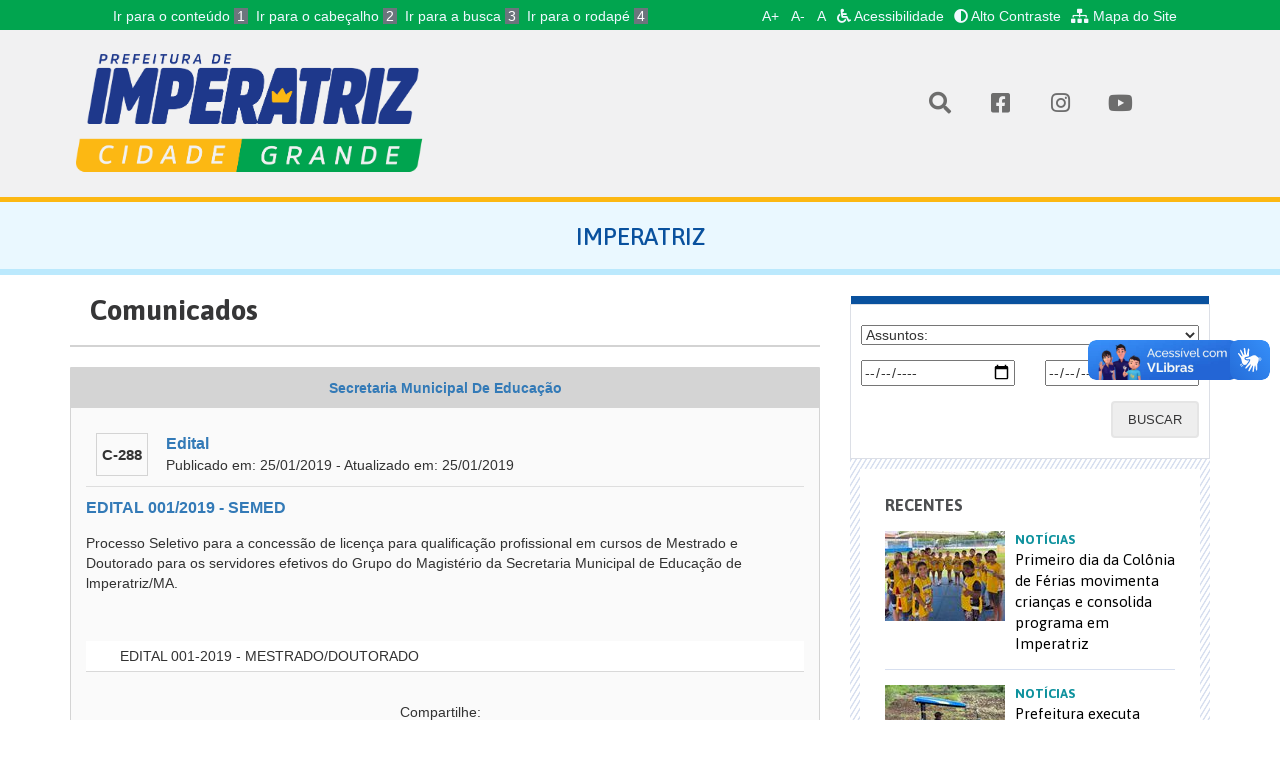

--- FILE ---
content_type: text/html; charset=utf-8
request_url: http://novo.imperatriz.ma.gov.br/pmi/comunicados/categoria/lei-municipal/?page=53
body_size: 10072
content:
 <!doctype html>  <html class="no-js" lang="pt-br"><head><meta charset="utf-8"><title>Comunicados Lei Municipal  - Comunicados Lei Municipal  - Prefeitura Municipal de Imperatriz</title><meta name="description" content="Comunicados Lei Municipal ">  <meta itemprop="name" content="Comunicados Lei Municipal  Prefeitura de Imperatriz"><meta itemprop="description" content="Comunicados Lei Municipal  Prefeitura de Imperatriz"><meta itemprop="image" content="/static/images/facebook.jpg"><meta name="twitter:card" content="summary_large_image"><meta name="twitter:site" content="@publisher_handle"><meta name="twitter:title" content="Comunicados Lei Municipal  Prefeitura de Imperatriz"><meta name="twitter:description" content="Comunicados Lei Municipal  Prefeitura de Imperatriz"><meta name="twitter:creator" content="@author_handle"><meta name="twitter:image:src" content="/static/images/facebook.jpg"><meta property="og:title" content="Comunicados Lei Municipal  Prefeitura de Imperatriz"><meta property="og:type" content="article"><meta property="og:url" content="http://novo.imperatriz.ma.gov.br/pmi/comunicados/categoria/lei-municipal/?page=53"><meta property="og:image" content="/static/images/facebook.jpg"><meta property="og:description" content=""><meta property="og:site_name" content="Prefeitura Municipal de Imperatriz - Maranhão"><meta property="article:published_time" content=""><meta property="article:section" content=""><meta property="article:tag" content="">  <meta name="viewport" content="width=device-width,initial-scale=1,maximum-scale=1,user-scalable=no"><meta name="theme-color" content="#09519e"><link rel="icon" sizes="192x192" href="/static/images/favicon/android-icon-192x192.png"><link rel="shortcut icon" href="/static/images/favicon/favicon.ico"><link rel="apple-touch-icon" href="/static/images/favicon/apple-icon.png"><link rel="manifest" href="/static/images/favicon/manifest.json"><link href="https://fonts.googleapis.com/css?family=Asap:400,400i,500,500i,700,700i" rel="stylesheet"><link rel="stylesheet" href="/static/styles/vendor.css"><link rel="stylesheet" href="/static/styles/main.css"><link rel="stylesheet" href="/static/admin/css/widgets.css"><link rel="stylesheet" href="/static/styles/print.css"><!-- <link rel="stylesheet" href="/static/styles/modal-video.min.css"> -->  <script src="https://google.com/recaptcha/api.js" async defer></script>
 <link rel="stylesheet" href="https://sti.imperatriz.ma.gov.br/static/css/contrast.css"></head><body ><a href="#" class="js-video-button" data-video-id="5LtgHpmeMUM"></a>  <nav class="navbar navbar-default top-nav" id="header"><div class="container"><div class="accessibility-top"><div class="container"><div class="accessibility-top-links"><div class="col-5"><ul id="accessibility-shortcut" class="accessibility-shortcut"><li><a accesskey="1" class="accessibility-focus" href="#content">Ir para o conteúdo <span>1</span></a></li><li><a accesskey="2" class="accessibility-focus" href="#header">Ir para o cabeçalho <span>2</span></a></li><li><a accesskey="3" class="accessibility-focus" href="#busca-portal">Ir para a busca <span>3</span></a></li><li><a accesskey="4" class="accessibility-focus" href="#footer">Ir para o rodapé <span>4</span></a></li></ul></div><div class="col-md-7 col-12" style="max-width:fit-content;"><ul class="accessibility-menu"><li><button type="button" class="accessibility-focus fontResizer" id="fontResizer_add" title="Aumentar a fonte">A+</button></li><li><button type="button" class="accessibility-focus fontResizer" id="fontResizer_minus" title="Diminuir a fonte">A-</button></li><li><button type="button" class="accessibility-focus fontResizer" id="fontResizer_reset" title="Voltar ao tamanho padrão da fonte">A</button></li><li><a href="http://servicos.imperatriz.ma.gov.br/acessibilidade" class="accessibility-focus text-secondary" title="Acessibilidade"><i class="fas fa-wheelchair fa-1x mr-1"></i> Acessibilidade</a></li><li><a href="#" id="altocontraste" class="accessibility-focus text-secondary ml-2" onclick="window.toggleContrast()"><i class="fas fa-adjust fa-1x mr-1"></i> Alto Contraste</a></li><li><a href="http://servicos.imperatriz.ma.gov.br/mapadosite" class="accessibility-focus btext-secondary ml-2" title="Mapa do Site"><i class="fas fa-sitemap fa-1x mr-1"></i> Mapa do Site</a></li></ul></div></div></div></div>  </div><!-- /.container-fluid --></nav> <header class="main-header"><div class="container"><div class="row"><div class="main-header__col-title col-xs-12 col-sm-4"><h1 class="main-header__title"><a href="/"><img class="main-header__title__img img-responsive" src="/static/images/logo_pmi_branca_3.png" alt="" width="100%"></a></h1></div><div class="main-header__col-title col-xs-12 col-sm-4 hidden-xs"></div><div class="main-header__col-social col-xs-12 col-sm-4" id="busca-portal"><a href="/" class="main-header__social-icon" type="button" data-toggle="dropdown" aria-haspopup="true" aria-expanded="false"><i class="fas fa-search" aria-hidden="true"></i></a><div class="dropdown-menu"><h3>Pesquisar</h3><div class="search-box clearfix"><form class="search-box__form" action="/busca_geral/" method="get"><input class="search-box__form__input-text" type="text" name="query" value=""> <button class="search-box__form__button" type="submit"><i class="icon icon-31"></i></button></form></div></div><a href="https://www.facebook.com/PrefeituradeImperatriz" class="main-header__social-icon"><i class="fab fa-facebook-square" aria-hidden="true"></i> </a><a href="https://instagram.com/prefeituradeimperatriz" class="main-header__social-icon"><i class="fab fa-instagram" aria-hidden="true"></i> </a><a href="https://www.youtube.com/channel/UCt1t-0hYNfDZtd8Mbkr9RhQ" class="main-header__social-icon"><i class="fab fa-youtube" aria-hidden="true"></i></a></div></div>  <br><style>.main-header {
                border-bottom: 5px solid;
                border-bottom-color: #FCB813;
              }</style>  </div></header>  <div id="content"></div>  <section class="section"><header class="section__header"><div class="container"><div class="row"><div class="col-xs-12"><h2 class="section__header__title">Imperatriz</h2></div></div></div></header><div class="container"><div class="row"><div class="col-sm-12 col-md-8">  <section class="notify-list"><header class="content-detail__header"><h3 class="content-detail__header__title">Comunicados</h3></header>  <article class="notify-list__item"><header class="notify-list__item__header"><h3 class="notify-list__item__header__title"><a href="/pmi/comunicados/semed/"> Secretaria Municipal De Educação </a></h3></header><div class="notify-list__item__content"><div class="notify-list__item__content__header"><span class="notify-list__item__content__number">C-288</span><div class="notify-list__item__content__floated"><h4 class="notify-list__item__content__title"><a href="/pmi/comunicados/categoria/edital/"> Edital </a></h4><p class="notify-list__item__content__text">Publicado em: 25/01/2019 - Atualizado em: 25/01/2019</p></div></div><h5 class="notify-list__item__content__title"><a href="/pmi/comunicados/semed/edital-0012019-semed/"> EDITAL 001/2019 - SEMED </a></h5><p class="notify-list__item__content__text"> <p>Processo Seletivo para a concess&atilde;o de licen&ccedil;a para qualifica&ccedil;&atilde;o profissional em cursos de Mestrado e Doutorado para os servidores efetivos do Grupo do Magist&eacute;rio da Secretaria Municipal de Educa&ccedil;&atilde;o de lmperatriz/MA.</p>

<p>&nbsp;</p> </p><ul class="notify-list__item__content__file-list">  <li class="notify-list__item__content__file-list__item"><p class="notify-list__item__content__file-list__item__text"><a class="notify-list__item__content__file-list__item__link" href="http://novo.imperatriz.ma.gov.br/media/site/notify/semed/edital/EDITAL_001-2019_-_MESTRADO25012019085342.pdf" target="_blank"><i class="notify-list__item__content__file-list__item__icon fa fa-file-pdf-o " aria-hidden="true"></i> EDITAL 001-2019 - MESTRADO/DOUTORADO </a></p></li>  </ul></div><footer class="notify-list__item__footer"><div class="share-widget share-widget-center"><div class="share-widget__wrapper"><span class="share-widget__label">Compartilhe:</span><div class="share-widget__service addthis_inline_share_toolbox"></div></div></div></footer></article>  <article class="notify-list__item"><header class="notify-list__item__header"><h3 class="notify-list__item__header__title"><a href="/pmi/comunicados/sedes/"> Secretaria de Desenvolvimento Social </a></h3></header><div class="notify-list__item__content"><div class="notify-list__item__content__header"><span class="notify-list__item__content__number">C-285</span><div class="notify-list__item__content__floated"><h4 class="notify-list__item__content__title"><a href="/pmi/comunicados/categoria/comunicado/"> Comunicado </a></h4><p class="notify-list__item__content__text">Publicado em: 21/12/2018 - Atualizado em: 17/01/2019</p></div></div><h5 class="notify-list__item__content__title"><a href="/pmi/comunicados/sedes/chamamento-publico/"> PRORROGAÇÃO DE PRAZO - CHAMAMENTO PÚBLICO </a></h5><p class="notify-list__item__content__text"> <p>O MUNIC&Iacute;PIO DE IMPERATRIZ/MA, pessoa Jur&iacute;dica de Direito P&uacute;blico interno, incrita no CNPJ 06.158.455/0001-16, por meio da Comiss&atilde;o de Chamamento P&uacute;blieo da Secretaria Municipal de Desenvolvimento Social - SEDES, em conformidade com a Portaria 5556/2017, publicada no dia 14/12/2018, no uso de suas atribui&ccedil;&otilde;es, com observ&acirc;ncia das disposi&ccedil;&otilde;es da Lei 8.666/93 e altera&ccedil;&otilde;es posteriores, toma p&uacute;blico o presente Edital&nbsp;com o qual convida os PROPRIET&Aacute;RIOS (pessoa f&iacute;sica ou jur&iacute;dica) a apresentar proposta comercial para loca&ccedil;&atilde;o de im&oacute;veis para fins de funcionamento dos programas de Assist&ecirc;ncia Social vinculados a esta Secretaria.</p> </p><ul class="notify-list__item__content__file-list">  <li class="notify-list__item__content__file-list__item"><p class="notify-list__item__content__file-list__item__text"><a class="notify-list__item__content__file-list__item__link" href="http://novo.imperatriz.ma.gov.br/media/site/notify/sedes/comunicado/Chamamento_P%C3%BAblico_-_aluguel.pdf" target="_blank"><i class="notify-list__item__content__file-list__item__icon fa fa-file-pdf-o " aria-hidden="true"></i> Chamamento Público - aluguel </a></p></li>  <li class="notify-list__item__content__file-list__item"><p class="notify-list__item__content__file-list__item__text"><a class="notify-list__item__content__file-list__item__link" href="http://novo.imperatriz.ma.gov.br/media/site/notify/sedes/comunicado/EDITAL_N%C2%BA_001-2018-SEDES.pdf" target="_blank"><i class="notify-list__item__content__file-list__item__icon fa fa-file-pdf-o " aria-hidden="true"></i> EDITAL Nº 001-2018-SEDES </a></p></li>  </ul></div><footer class="notify-list__item__footer"><div class="share-widget share-widget-center"><div class="share-widget__wrapper"><span class="share-widget__label">Compartilhe:</span><div class="share-widget__service addthis_inline_share_toolbox"></div></div></div></footer></article>  <article class="notify-list__item"><header class="notify-list__item__header"><h3 class="notify-list__item__header__title"><a href="/pmi/comunicados/seamo/"> Administração e Modernização </a></h3></header><div class="notify-list__item__content"><div class="notify-list__item__content__header"><span class="notify-list__item__content__number">C-284</span><div class="notify-list__item__content__floated"><h4 class="notify-list__item__content__title"><a href="/pmi/comunicados/categoria/portaria/"> Portaria </a></h4><p class="notify-list__item__content__text">Publicado em: 14/01/2019 - Atualizado em: 14/01/2019</p></div></div><h5 class="notify-list__item__content__title"><a href="/pmi/comunicados/seamo/portaria-n-001-de-14-de-dezembro-de-2018/"> Portaria Nº 001 de 14 de dezembro de 2018 </a></h5><p class="notify-list__item__content__text"> <p>Disp&ocirc;es sobre as Regras Gerais para uso do Rel&oacute;gio Eletr&ocirc;nio de Ponto aos servidores lotados no Hospital Municipal de Imperatriz e Hospital Infantil de Imperatriz, e d&aacute; outras provid&ecirc;ncias.</p> </p><ul class="notify-list__item__content__file-list">  <li class="notify-list__item__content__file-list__item"><p class="notify-list__item__content__file-list__item__text"><a class="notify-list__item__content__file-list__item__link" href="http://novo.imperatriz.ma.gov.br/media/site/notify/seamo/portaria/portaria-n001-14-12-2018.pdf" target="_blank"><i class="notify-list__item__content__file-list__item__icon fa fa-file-pdf-o " aria-hidden="true"></i> Portaria Nº 001 de 14 de dezembro de 2018 </a></p></li>  </ul></div><footer class="notify-list__item__footer"><div class="share-widget share-widget-center"><div class="share-widget__wrapper"><span class="share-widget__label">Compartilhe:</span><div class="share-widget__service addthis_inline_share_toolbox"></div></div></div></footer></article>  <article class="notify-list__item"><header class="notify-list__item__header"><h3 class="notify-list__item__header__title"><a href="/pmi/comunicados/semed/"> Secretaria Municipal De Educação </a></h3></header><div class="notify-list__item__content"><div class="notify-list__item__content__header"><span class="notify-list__item__content__number">C-289</span><div class="notify-list__item__content__floated"><h4 class="notify-list__item__content__title"><a href="/pmi/comunicados/categoria/comunicado/"> Comunicado </a></h4><p class="notify-list__item__content__text">Publicado em: 13/12/2018 - Atualizado em: 13/01/2019</p></div></div><h5 class="notify-list__item__content__title"><a href="/pmi/comunicados/semed/calendario-escolar/"> Calendário escolar </a></h5><p class="notify-list__item__content__text"> <p>Per&iacute;odo oficial de matr&iacute;culas vai de 02 a 11 de janeiro. Aulas iniciam no dia 22 nas 148 unidades da rede. Forma&ccedil;&atilde;o de professores ser&aacute; realizada nos dias 17, 18 e 21 de janeiro.</p>

<p>&quot;Reservamos tr&ecirc;s dias antes do retorno dos alunos para que as equipes avaliem indicadores, elaborem plano de a&ccedil;&atilde;o de sua escola e preparem a volta &agrave;s aulas para receber nossos alunos com entusiasmo e acolhida diferenciada&quot;, explica Nilcea Martinho, secret&aacute;ria adjunta de Ensino da Semed.</p>

<p>De acordo com Josenildo Ferreira, secret&aacute;rio municipal de educa&ccedil;&atilde;o, al&eacute;m de cumprir os 200 dias letivos garantidos por lei, prioridade estabelecida pela gest&atilde;o municipal &eacute; avan&ccedil;ar em qualidade. &quot;&Eacute; determina&ccedil;&atilde;o do prefeito Assis Ramos que priorizemos o&nbsp;investimento na melhoria da estrutura f&iacute;sica das escolas, valoriza&ccedil;&atilde;o de nossos profissionais, para que nossos alunos tenham na escola, as melhores oportunidade de aprendizado e desenvolvimento&quot;.</p> </p><ul class="notify-list__item__content__file-list">  <li class="notify-list__item__content__file-list__item"><p class="notify-list__item__content__file-list__item__text"><a class="notify-list__item__content__file-list__item__link" href="http://novo.imperatriz.ma.gov.br/media/site/notify/semed/comunicado/Calend%C3%A1rio_individual2019.pdf" target="_blank"><i class="notify-list__item__content__file-list__item__icon fa fa-file-pdf-o " aria-hidden="true"></i> Calendário letivo para 2019 </a></p></li>  </ul></div><footer class="notify-list__item__footer"><div class="share-widget share-widget-center"><div class="share-widget__wrapper"><span class="share-widget__label">Compartilhe:</span><div class="share-widget__service addthis_inline_share_toolbox"></div></div></div></footer></article>  <article class="notify-list__item"><header class="notify-list__item__header"><h3 class="notify-list__item__header__title"><a href="/pmi/comunicados/procon/"> Instituto Municipal de Proteção e Defesa do Consumidor </a></h3></header><div class="notify-list__item__content"><div class="notify-list__item__content__header"><span class="notify-list__item__content__number">C-280</span><div class="notify-list__item__content__floated"><h4 class="notify-list__item__content__title"><a href="/pmi/comunicados/categoria/comunicado/"> Comunicado </a></h4><p class="notify-list__item__content__text">Publicado em: 20/12/2018 - Atualizado em: 20/12/2018</p></div></div><h5 class="notify-list__item__content__title"><a href="/pmi/comunicados/procon/comparativo-da-ceia-de-natal-2018/"> Comparativo da Ceia de Natal 2018 </a></h5><p class="notify-list__item__content__text"> <p>O Procon de Imperatriz realizou, entre os dias 14 a 18 de dezembro, pesquisa de pre&ccedil;os de produtos que comp&otilde;em a Ceia de Natal. A consulta foi realizada em 10 supermercados da cidade, com intuito de estimular o consumidor a procurar o menor valor. Foram analisados 221 itens de diferentes marcas de aves natalinas, carnes, bacalhau, pernil, peru, tender, caixas de chocolate, panetones, queijos, refrigerantes, vinhos, espumantes, entre outros.</p> </p><ul class="notify-list__item__content__file-list">  <li class="notify-list__item__content__file-list__item"><p class="notify-list__item__content__file-list__item__text"><a class="notify-list__item__content__file-list__item__link" href="http://novo.imperatriz.ma.gov.br/media/site/notify/procon/comunicado/Comparativo.pdf" target="_blank"><i class="notify-list__item__content__file-list__item__icon fa fa-file-pdf-o " aria-hidden="true"></i> Comparativo 2018 Natal </a></p></li>  </ul></div><footer class="notify-list__item__footer"><div class="share-widget share-widget-center"><div class="share-widget__wrapper"><span class="share-widget__label">Compartilhe:</span><div class="share-widget__service addthis_inline_share_toolbox"></div></div></div></footer></article>  <article class="notify-list__item"><header class="notify-list__item__header"><h3 class="notify-list__item__header__title"><a href="/pmi/comunicados/semed/"> Secretaria Municipal De Educação </a></h3></header><div class="notify-list__item__content"><div class="notify-list__item__content__header"><span class="notify-list__item__content__number">C-275</span><div class="notify-list__item__content__floated"><h4 class="notify-list__item__content__title"><a href="/pmi/comunicados/categoria/seletivo/"> Seletivo </a></h4><p class="notify-list__item__content__text">Publicado em: 04/12/2018 - Atualizado em: 05/12/2018</p></div></div><h5 class="notify-list__item__content__title"><a href="/pmi/comunicados/semed/indeferidos-edital-0052018/"> Indeferidos - Edital nº 005/2018 </a></h5><p class="notify-list__item__content__text"> <p>RELA&Ccedil;&Atilde;O DE INDEFERIDOS ZONA RURAL E URBANA DO PROCESSO DE SELE&Ccedil;&Atilde;O PARA CONTRATA&Ccedil;&Atilde;O E FORMA&Ccedil;&Atilde;O DE CADASTRO DE RESERVA DE VIGIAS PARA ATUAREM NA REDE PUBLICA MUNICIPAL DE IMPERATRIZ/MA - ZONA URBANA E ZONA RURAL.</p>

<p>&nbsp;</p> </p><ul class="notify-list__item__content__file-list">  <li class="notify-list__item__content__file-list__item"><p class="notify-list__item__content__file-list__item__text"><a class="notify-list__item__content__file-list__item__link" href="http://novo.imperatriz.ma.gov.br/media/site/notify/semed/seletivo/RELA%C3%87%C3%83O_DE_INDEFERIDOS_-_ZONA_RURAL.pdf" target="_blank"><i class="notify-list__item__content__file-list__item__icon fa fa-file-pdf-o " aria-hidden="true"></i> RELAÇÃO DE INDEFERIDOS - ZONA RURAL </a></p></li>  <li class="notify-list__item__content__file-list__item"><p class="notify-list__item__content__file-list__item__text"><a class="notify-list__item__content__file-list__item__link" href="http://novo.imperatriz.ma.gov.br/media/site/notify/semed/seletivo/RELA%C3%87%C3%83O_DE_INDEFERIDOS_-_ZONA_URBANA_completa.pdf" target="_blank"><i class="notify-list__item__content__file-list__item__icon fa fa-file-pdf-o " aria-hidden="true"></i> RELAÇÃO DE INDEFERIDOS - ZONA URBANA </a></p></li>  </ul></div><footer class="notify-list__item__footer"><div class="share-widget share-widget-center"><div class="share-widget__wrapper"><span class="share-widget__label">Compartilhe:</span><div class="share-widget__service addthis_inline_share_toolbox"></div></div></div></footer></article>  <article class="notify-list__item"><header class="notify-list__item__header"><h3 class="notify-list__item__header__title"><a href="/pmi/comunicados/seplu/"> Secretaria Municipal De Planejamento Urbano </a></h3></header><div class="notify-list__item__content"><div class="notify-list__item__content__header"><span class="notify-list__item__content__number">C-290</span><div class="notify-list__item__content__floated"><h4 class="notify-list__item__content__title"><a href="/pmi/comunicados/categoria/comunicado/"> Comunicado </a></h4><p class="notify-list__item__content__text">Publicado em: 05/12/2018 - Atualizado em: 05/12/2018</p></div></div><h5 class="notify-list__item__content__title"><a href="/pmi/comunicados/seplu/manual-para-aprovacao-de-projetos/"> Manual para Aprovação de Projetos </a></h5><p class="notify-list__item__content__text"> <p>De acordo com o secret&aacute;rio de Planejamento Urbano, Fid&eacute;lis Uch&ocirc;a, a publica&ccedil;&atilde;o objetiva orientar popula&ccedil;&atilde;o sobre o funcionamento das regras para constru&ccedil;&atilde;o, reforma e regulariza&ccedil;&atilde;o de im&oacute;veis da cidade. Tamb&eacute;m especifica documentos necess&aacute;rios para obten&ccedil;&atilde;o do alvar&aacute;, como, por exemplo, o levantamento planialtim&eacute;trico do terreno e pe&ccedil;as gr&aacute;ficas representando o projeto.</p> </p><ul class="notify-list__item__content__file-list">  <li class="notify-list__item__content__file-list__item"><p class="notify-list__item__content__file-list__item__text"><a class="notify-list__item__content__file-list__item__link" href="http://novo.imperatriz.ma.gov.br/media/site/notify/seplu/comunicado/Manual_para_aprova%C3%A7%C3%A3o_de_projetos_para_a_prefeitura_de_Imperatriz_-_Final_.pdf" target="_blank"><i class="notify-list__item__content__file-list__item__icon fa fa-file-pdf-o " aria-hidden="true"></i> Manual para Aprovação de Projetos </a></p></li>  </ul></div><footer class="notify-list__item__footer"><div class="share-widget share-widget-center"><div class="share-widget__wrapper"><span class="share-widget__label">Compartilhe:</span><div class="share-widget__service addthis_inline_share_toolbox"></div></div></div></footer></article>  <article class="notify-list__item"><header class="notify-list__item__header"><h3 class="notify-list__item__header__title"><a href="/pmi/comunicados/semed/"> Secretaria Municipal De Educação </a></h3></header><div class="notify-list__item__content"><div class="notify-list__item__content__header"><span class="notify-list__item__content__number">C-204</span><div class="notify-list__item__content__floated"><h4 class="notify-list__item__content__title"><a href="/pmi/comunicados/categoria/seletivo/"> Seletivo </a></h4><p class="notify-list__item__content__text">Publicado em: 27/11/2018 - Atualizado em: 27/11/2018</p></div></div><h5 class="notify-list__item__content__title"><a href="/pmi/comunicados/semed/edital-n-0102017/"> EDITAL Nº 010/2017 </a></h5><p class="notify-list__item__content__text"> <p>LOCAL DE APRESENTA&Ccedil;&Atilde;O: SETOR DE LOTA&Ccedil;&Atilde;O DA SEMED</p>

<p>RUA URBANO SANTOS, 1621, BAIRRO JU&Ccedil;ARA.</p>

<p>DATA DE APRESENTA&Ccedil;&Atilde;O: 28.11.2018 - A partir das 08h30min.</p> </p><ul class="notify-list__item__content__file-list">  <li class="notify-list__item__content__file-list__item"><p class="notify-list__item__content__file-list__item__text"><a class="notify-list__item__content__file-list__item__link" href="http://novo.imperatriz.ma.gov.br/media/site/notify/semed/seletivo/5%C2%AA_CONVOCA%C3%87%C3%83O_ANOS_PROF%C2%BA_MATEM%C3%81TICA_ANOS_FINAIS_Z.URBANA-_2018.pdf" target="_blank"><i class="notify-list__item__content__file-list__item__icon fa fa-file-pdf-o " aria-hidden="true"></i> 5ª CONVOCAÇÃO ANOS PROFº MATEMÁTICA ANOS FINAIS Z.URBANA- 2018 </a></p></li>  <li class="notify-list__item__content__file-list__item"><p class="notify-list__item__content__file-list__item__text"><a class="notify-list__item__content__file-list__item__link" href="http://novo.imperatriz.ma.gov.br/media/site/notify/semed/seletivo/5%C2%AA_CONVOCA%C3%87%C3%83O_ANOS_FINAIS_GEOGRAFIA_Z.URBANA-_2018.pdf" target="_blank"><i class="notify-list__item__content__file-list__item__icon fa fa-file-pdf-o " aria-hidden="true"></i> 5ª CONVOCAÇÃO ANOS FINAIS GEOGRAFIA Z.URBANA- 2018 </a></p></li>  <li class="notify-list__item__content__file-list__item"><p class="notify-list__item__content__file-list__item__text"><a class="notify-list__item__content__file-list__item__link" href="http://novo.imperatriz.ma.gov.br/media/site/notify/semed/seletivo/3%C2%AA_CONVOCA%C3%87%C3%83O_HIST%C3%93RIA_ANOS_FINAIS_Z.URBANA-_2018.pdf" target="_blank"><i class="notify-list__item__content__file-list__item__icon fa fa-file-pdf-o " aria-hidden="true"></i> 3ª CONVOCAÇÃO HISTÓRIA ANOS FINAIS Z.URBANA- 2018 </a></p></li>  <li class="notify-list__item__content__file-list__item"><p class="notify-list__item__content__file-list__item__text"><a class="notify-list__item__content__file-list__item__link" href="http://novo.imperatriz.ma.gov.br/media/site/notify/semed/seletivo/5%C2%AA_CONVOCA%C3%87%C3%83O_PROF%C2%BA_L%C3%8DNGUA_PORTUGUESA_ANOS_FINAIS_Z.URBANA-_2018.pdf" target="_blank"><i class="notify-list__item__content__file-list__item__icon fa fa-file-pdf-o " aria-hidden="true"></i> 5ª CONVOCAÇÃO PROFº LÍNGUA PORTUGUESA ANOS FINAIS Z.URBANA- 2018 </a></p></li>  <li class="notify-list__item__content__file-list__item"><p class="notify-list__item__content__file-list__item__text"><a class="notify-list__item__content__file-list__item__link" href="http://novo.imperatriz.ma.gov.br/media/site/notify/semed/seletivo/5%C2%AA_CONVOCA%C3%87%C3%83O_PROF%C2%BA_CI%C3%8ANCIAS_ANOS_FINAIS_Z.URBANA-_2018.pdf" target="_blank"><i class="notify-list__item__content__file-list__item__icon fa fa-file-pdf-o " aria-hidden="true"></i> 5ª CONVOCAÇÃO PROFº CIÊNCIAS ANOS FINAIS Z.URBANA- 2018 </a></p></li>  <li class="notify-list__item__content__file-list__item"><p class="notify-list__item__content__file-list__item__text"><a class="notify-list__item__content__file-list__item__link" href="http://novo.imperatriz.ma.gov.br/media/site/notify/semed/seletivo/6%C2%AA_CONVOCA%C3%87%C3%83O_PROF%C2%BA._CI%C3%8ANCIAS_-__2018.pdf" target="_blank"><i class="notify-list__item__content__file-list__item__icon fa fa-file-pdf-o " aria-hidden="true"></i> 6ª CONVOCAÇÃO PROFº. CIÊNCIAS -  2018 </a></p></li>  <li class="notify-list__item__content__file-list__item"><p class="notify-list__item__content__file-list__item__text"><a class="notify-list__item__content__file-list__item__link" href="http://novo.imperatriz.ma.gov.br/media/site/notify/semed/seletivo/6%C2%AA_CONVOCA%C3%87%C3%83O_PROF%C2%BA._MATEM%C3%81TICA_-_Z.URBANA-_2018.pdf" target="_blank"><i class="notify-list__item__content__file-list__item__icon fa fa-file-pdf-o " aria-hidden="true"></i> 6ª CONVOCAÇÃO PROFº. MATEMÁTICA - Z.URBANA- 2018 </a></p></li>  <li class="notify-list__item__content__file-list__item"><p class="notify-list__item__content__file-list__item__text"><a class="notify-list__item__content__file-list__item__link" href="http://novo.imperatriz.ma.gov.br/media/site/notify/semed/seletivo/5%C2%AA_CONVOCA%C3%87%C3%83O_PROF%C2%BA_CI%C3%8ANCIAS_-_ZONA_RURAL-_2018.pdf" target="_blank"><i class="notify-list__item__content__file-list__item__icon fa fa-file-pdf-o " aria-hidden="true"></i> 5ª CONVOCAÇÃO PROFº CIÊNCIAS - ZONA RURAL- 2018 </a></p></li>  <li class="notify-list__item__content__file-list__item"><p class="notify-list__item__content__file-list__item__text"><a class="notify-list__item__content__file-list__item__link" href="http://novo.imperatriz.ma.gov.br/media/site/notify/semed/seletivo/9%C2%AA_CONVOCA%C3%87%C3%83O_PROF%C2%BA.MATEM%C3%81TICA-_Z.URBANA-_2018.pdf" target="_blank"><i class="notify-list__item__content__file-list__item__icon fa fa-file-pdf-o " aria-hidden="true"></i> 9ª CONVOCAÇÃO  PROFº. MATEMÁTICA - ZONA URBANA </a></p></li>  <li class="notify-list__item__content__file-list__item"><p class="notify-list__item__content__file-list__item__text"><a class="notify-list__item__content__file-list__item__link" href="http://novo.imperatriz.ma.gov.br/media/site/notify/semed/seletivo/4%C2%AA_CONVOCA%C3%87%C3%83O_PROFESSOR_DE_EDUCA%C3%87%C3%83O_F%C3%8DSICA_-_Z.URBANA-_2018.pdf" target="_blank"><i class="notify-list__item__content__file-list__item__icon fa fa-file-pdf-o " aria-hidden="true"></i> 4ª CONVOCAÇÃO  PROFESSOR DE EDUCAÇÃO FÍSICA - ZONA URBANA </a></p></li>  <li class="notify-list__item__content__file-list__item"><p class="notify-list__item__content__file-list__item__text"><a class="notify-list__item__content__file-list__item__link" href="http://novo.imperatriz.ma.gov.br/media/site/notify/semed/seletivo/4%C2%AA_CONVOCA%C3%87%C3%83O_PROF%C2%BA_GEOGRAFIA_-_Z._RURAL-_2018.pdf" target="_blank"><i class="notify-list__item__content__file-list__item__icon fa fa-file-pdf-o " aria-hidden="true"></i> 4ª CONVOCAÇÃO PROFº GEOGRAFIA - Z. RURAL- 2018 </a></p></li>  <li class="notify-list__item__content__file-list__item"><p class="notify-list__item__content__file-list__item__text"><a class="notify-list__item__content__file-list__item__link" href="http://novo.imperatriz.ma.gov.br/media/site/notify/semed/seletivo/10%C2%AA_CONVOCA%C3%87%C3%83O_ANOS_FINAIS_Z.URBANA-_2018.pdf" target="_blank"><i class="notify-list__item__content__file-list__item__icon fa fa-file-pdf-o " aria-hidden="true"></i> 10ª CONVOCAÇÃO ANOS FINAIS Z.URBANA- 2018 </a></p></li>  <li class="notify-list__item__content__file-list__item"><p class="notify-list__item__content__file-list__item__text"><a class="notify-list__item__content__file-list__item__link" href="http://novo.imperatriz.ma.gov.br/media/site/notify/semed/seletivo/4%C2%AA_CONVOCA%C3%87%C3%83O_PROF%C2%BA_HIST%C3%93RIA-_Z.URBANA-_2018.pdf" target="_blank"><i class="notify-list__item__content__file-list__item__icon fa fa-file-pdf-o " aria-hidden="true"></i> 4ª CONVOCAÇÃO PROFº HISTÓRIA- Z.URBANA- 2018 </a></p></li>  <li class="notify-list__item__content__file-list__item"><p class="notify-list__item__content__file-list__item__text"><a class="notify-list__item__content__file-list__item__link" href="http://novo.imperatriz.ma.gov.br/media/site/notify/semed/seletivo/7%C2%AA_CONVOCA%C3%87%C3%83O_PROF%C2%BA_GEOGRAFIA-_Z.URBANA-_2018.pdf" target="_blank"><i class="notify-list__item__content__file-list__item__icon fa fa-file-pdf-o " aria-hidden="true"></i> 7ª CONVOCAÇÃO PROFº GEOGRAFIA- Z.URBANA- 2018 </a></p></li>  <li class="notify-list__item__content__file-list__item"><p class="notify-list__item__content__file-list__item__text"><a class="notify-list__item__content__file-list__item__link" href="http://novo.imperatriz.ma.gov.br/media/site/notify/semed/seletivo/11%C2%AA_CONVOCA%C3%87%C3%83O_PROF%C2%BA_DE_PORTUGU%C3%8AS-_Z.URBANA-_2018.pdf" target="_blank"><i class="notify-list__item__content__file-list__item__icon fa fa-file-pdf-o " aria-hidden="true"></i> 11ª CONVOCAÇÃO PROFº DE PORTUGUÊS- Z.URBANA- 2018 </a></p></li>  <li class="notify-list__item__content__file-list__item"><p class="notify-list__item__content__file-list__item__text"><a class="notify-list__item__content__file-list__item__link" href="http://novo.imperatriz.ma.gov.br/media/site/notify/semed/seletivo/12%C2%AA_CONVOCA%C3%87%C3%83O_PROF%C2%BA_DE_PORTUGU%C3%8AS-_Z.URBANA-_2018.pdf" target="_blank"><i class="notify-list__item__content__file-list__item__icon fa fa-file-pdf-o " aria-hidden="true"></i> 12ª CONVOCAÇÃO PROFº DE PORTUGUÊS- Z.URBANA- 2018 </a></p></li>  <li class="notify-list__item__content__file-list__item"><p class="notify-list__item__content__file-list__item__text"><a class="notify-list__item__content__file-list__item__link" href="http://novo.imperatriz.ma.gov.br/media/site/notify/semed/seletivo/5%C2%AA_CONVOCA%C3%87%C3%83O_PROF%C2%BA.HIST%C3%93RIA-_Z.URBANA-_2018.pdf" target="_blank"><i class="notify-list__item__content__file-list__item__icon fa fa-file-pdf-o " aria-hidden="true"></i> 5ª CONVOCAÇÃO PROFº.HISTÓRIA- Z.URBANA- 2018 </a></p></li>  <li class="notify-list__item__content__file-list__item"><p class="notify-list__item__content__file-list__item__text"><a class="notify-list__item__content__file-list__item__link" href="http://novo.imperatriz.ma.gov.br/media/site/notify/semed/seletivo/5%C2%AA_CONVOCA%C3%87%C3%83O_PROF%C2%BA._EDUC.F%C3%8DSICA-_Z.URBANA-_2018.pdf" target="_blank"><i class="notify-list__item__content__file-list__item__icon fa fa-file-pdf-o " aria-hidden="true"></i> 5ª CONVOCAÇÃO PROFº. EDUC.FÍSICA- Z.URBANA- 2018 </a></p></li>  <li class="notify-list__item__content__file-list__item"><p class="notify-list__item__content__file-list__item__text"><a class="notify-list__item__content__file-list__item__link" href="http://novo.imperatriz.ma.gov.br/media/site/notify/semed/seletivo/6%C2%AA_CONVOCA%C3%87%C3%83O_PROF%C2%BA_ED.F%C3%8DSICA_-_Z.URBANA-_2018.pdf" target="_blank"><i class="notify-list__item__content__file-list__item__icon fa fa-file-pdf-o " aria-hidden="true"></i> 6ª CONVOCAÇÃO PROFº ED.FÍSICA - Z.URBANA- 2018 </a></p></li>  <li class="notify-list__item__content__file-list__item"><p class="notify-list__item__content__file-list__item__text"><a class="notify-list__item__content__file-list__item__link" href="http://novo.imperatriz.ma.gov.br/media/site/notify/semed/seletivo/9%C2%AA_CONVOCA%C3%87%C3%83O_PROF%C2%BA_CI%C3%8ANCIAS_-_Z.URBANA-_2018.pdf" target="_blank"><i class="notify-list__item__content__file-list__item__icon fa fa-file-pdf-o " aria-hidden="true"></i> 9ª CONVOCAÇÃO PROFº CIÊNCIAS - Z.URBANA- 2018 </a></p></li>  <li class="notify-list__item__content__file-list__item"><p class="notify-list__item__content__file-list__item__text"><a class="notify-list__item__content__file-list__item__link" href="http://novo.imperatriz.ma.gov.br/media/site/notify/semed/seletivo/13%C2%AA_CONVOCA%C3%87%C3%83O_PROF%C2%BA_DE_PORTUGU%C3%8AS-_Z.URBANA-_2018.pdf" target="_blank"><i class="notify-list__item__content__file-list__item__icon fa fa-file-pdf-o " aria-hidden="true"></i> 13ª CONVOCAÇÃO PROFº DE PORTUGUÊS- Z.URBANA- 2018 </a></p></li>  <li class="notify-list__item__content__file-list__item"><p class="notify-list__item__content__file-list__item__text"><a class="notify-list__item__content__file-list__item__link" href="http://novo.imperatriz.ma.gov.br/media/site/notify/semed/seletivo/14%C2%AA_CONVOCA%C3%87%C3%83O_PROF%C2%BA_DE_PORTUGU%C3%8AS-_Z.URBANA-_2018.pdf" target="_blank"><i class="notify-list__item__content__file-list__item__icon fa fa-file-pdf-o " aria-hidden="true"></i> 14ª CONVOCAÇÃO PROFº DE PORTUGUÊS- Z.URBANA- 2018 </a></p></li>  </ul></div><footer class="notify-list__item__footer"><div class="share-widget share-widget-center"><div class="share-widget__wrapper"><span class="share-widget__label">Compartilhe:</span><div class="share-widget__service addthis_inline_share_toolbox"></div></div></div></footer></article>  <article class="notify-list__item"><header class="notify-list__item__header"><h3 class="notify-list__item__header__title"><a href="/pmi/comunicados/semed/"> Secretaria Municipal De Educação </a></h3></header><div class="notify-list__item__content"><div class="notify-list__item__content__header"><span class="notify-list__item__content__number">C-200</span><div class="notify-list__item__content__floated"><h4 class="notify-list__item__content__title"><a href="/pmi/comunicados/categoria/seletivo/"> Seletivo </a></h4><p class="notify-list__item__content__text">Publicado em: 23/11/2018 - Atualizado em: 23/11/2018</p></div></div><h5 class="notify-list__item__content__title"><a href="/pmi/comunicados/semed/edital-n-0042018-resultado/"> Edital n° 004/2018 </a></h5><p class="notify-list__item__content__text"> <p>A&nbsp;<strong>PREFEITURA MUNICIPAL DE IMPERATRIZ</strong>, POR MEIO DA&nbsp;<strong>SECRETARIA MUNICIPAL DE EDUCA&Ccedil;&Atilde;O</strong><strong>&nbsp;</strong><strong>- SEMED</strong><strong>,&nbsp;</strong>TORNA P&Uacute;BLICO&nbsp;O RESULTADO E CONVOCA&Ccedil;&Otilde;ES DO&nbsp;PROCESSO DE SELE&Ccedil;&Atilde;O PARA CONSTITUI&Ccedil;&Atilde;O DO BANCO DE ASSISTENTES DE ALFABETIZA&Ccedil;&Atilde;O VOLUNT&Aacute;RIOS PARA ATUAREM NAS TURMAS DE 1&ordm; E 2&ordm; ANOS DO ENSINO FUNDAMENTAL ZONA URBANA E RURAL&nbsp;NA REDE P&Uacute;BLICA MUNICIPAL DE IMPERATRIZ/MA.&nbsp;</p> </p><ul class="notify-list__item__content__file-list">  <li class="notify-list__item__content__file-list__item"><p class="notify-list__item__content__file-list__item__text"><a class="notify-list__item__content__file-list__item__link" href="http://novo.imperatriz.ma.gov.br/media/site/notify/semed/seletivo/5%C2%AA_CONVOCA%C3%87%C3%83O.pdf" target="_blank"><i class="notify-list__item__content__file-list__item__icon fa fa-file-pdf-o " aria-hidden="true"></i> 5ª CONVOCAÇÃO DE ASSISTENTES DE ALFABETIZAÇÃO </a></p></li>  <li class="notify-list__item__content__file-list__item"><p class="notify-list__item__content__file-list__item__text"><a class="notify-list__item__content__file-list__item__link" href="http://novo.imperatriz.ma.gov.br/media/site/notify/semed/seletivo/4%C2%AA_CONVOCA%C3%87%C3%83O.pdf" target="_blank"><i class="notify-list__item__content__file-list__item__icon fa fa-file-pdf-o " aria-hidden="true"></i> 4ª CONVOCAÇÃO </a></p></li>  <li class="notify-list__item__content__file-list__item"><p class="notify-list__item__content__file-list__item__text"><a class="notify-list__item__content__file-list__item__link" href="http://novo.imperatriz.ma.gov.br/media/site/notify/semed/seletivo/3%C2%AA_CONVOCA%C3%87%C3%83O_ASSISTENTE_DE_ALFABETIZA%C3%87%C3%83O_VOLUNT%C3%81RIO.pdf" target="_blank"><i class="notify-list__item__content__file-list__item__icon fa fa-file-pdf-o " aria-hidden="true"></i> 3ª CONVOCAÇÃO ASSISTENTE DE ALFABETIZAÇÃO VOLUNTÁRIO </a></p></li>  <li class="notify-list__item__content__file-list__item"><p class="notify-list__item__content__file-list__item__text"><a class="notify-list__item__content__file-list__item__link" href="http://novo.imperatriz.ma.gov.br/media/site/notify/semed/seletivo/2%C2%AA_Convoca%C3%A7%C3%A3o_Assistentes_z.urbana.pdf" target="_blank"><i class="notify-list__item__content__file-list__item__icon fa fa-file-pdf-o " aria-hidden="true"></i> 2ª Convocação - Zona urbana </a></p></li>  <li class="notify-list__item__content__file-list__item"><p class="notify-list__item__content__file-list__item__text"><a class="notify-list__item__content__file-list__item__link" href="http://novo.imperatriz.ma.gov.br/media/site/notify/semed/seletivo/Convoca%C3%A7%C3%A3o_Assistentes_Z._urbana.pdf" target="_blank"><i class="notify-list__item__content__file-list__item__icon fa fa-file-pdf-o " aria-hidden="true"></i> 1ª CONVOCAÇÃO ZONA URBANA </a></p></li>  <li class="notify-list__item__content__file-list__item"><p class="notify-list__item__content__file-list__item__text"><a class="notify-list__item__content__file-list__item__link" href="http://novo.imperatriz.ma.gov.br/media/site/notify/semed/seletivo/Convoca%C3%A7%C3%A3o_Assistentes_Z._rural.pdf" target="_blank"><i class="notify-list__item__content__file-list__item__icon fa fa-file-pdf-o " aria-hidden="true"></i> 1ª CONVOCAÇÃO ZONA RURAL </a></p></li>  <li class="notify-list__item__content__file-list__item"><p class="notify-list__item__content__file-list__item__text"><a class="notify-list__item__content__file-list__item__link" href="http://novo.imperatriz.ma.gov.br/media/site/notify/semed/seletivo/RESULTADO_POS_RECURSO_Z._URBANA.pdf" target="_blank"><i class="notify-list__item__content__file-list__item__icon fa fa-file-pdf-o " aria-hidden="true"></i> RESULTADO PÓS-RECURSO ASSISTENTE DE ALFABETIZAÇÃO VOLUNTÁRIO </a></p></li>  <li class="notify-list__item__content__file-list__item"><p class="notify-list__item__content__file-list__item__text"><a class="notify-list__item__content__file-list__item__link" href="http://novo.imperatriz.ma.gov.br/media/site/notify/semed/seletivo/RESULTADO_ZONA_URBANA_PUBLICA%C3%87%C3%83O.pdf" target="_blank"><i class="notify-list__item__content__file-list__item__icon fa fa-file-pdf-o " aria-hidden="true"></i> RESULTADO ZONA URBANA </a></p></li>  <li class="notify-list__item__content__file-list__item"><p class="notify-list__item__content__file-list__item__text"><a class="notify-list__item__content__file-list__item__link" href="http://novo.imperatriz.ma.gov.br/media/site/notify/semed/seletivo/RESULTADO_ZONA_RURAL_PUBLICA%C3%87%C3%83O.pdf" target="_blank"><i class="notify-list__item__content__file-list__item__icon fa fa-file-pdf-o " aria-hidden="true"></i> RESULTADO ZONA RURAL </a></p></li>  <li class="notify-list__item__content__file-list__item"><p class="notify-list__item__content__file-list__item__text"><a class="notify-list__item__content__file-list__item__link" href="http://novo.imperatriz.ma.gov.br/media/site/notify/semed/seletivo/6%C2%AA_CONVOCA%C3%87%C3%83O.pdf" target="_blank"><i class="notify-list__item__content__file-list__item__icon fa fa-file-pdf-o " aria-hidden="true"></i> 6ª CONVOCAÇÃO - ASSISTENTE DE ALFABETIZAÇÃO VOLUNTÁRIO ZONA URBANA </a></p></li>  <li class="notify-list__item__content__file-list__item"><p class="notify-list__item__content__file-list__item__text"><a class="notify-list__item__content__file-list__item__link" href="http://novo.imperatriz.ma.gov.br/media/site/notify/semed/seletivo/7%C2%AA_CONVOCA%C3%87%C3%83O.pdf" target="_blank"><i class="notify-list__item__content__file-list__item__icon fa fa-file-pdf-o " aria-hidden="true"></i> 7ª CONVOCAÇÃO - ASSISTENTE DE ALFABETIZAÇÃO VOLUNTÁRIO ZONA URBANA </a></p></li>  <li class="notify-list__item__content__file-list__item"><p class="notify-list__item__content__file-list__item__text"><a class="notify-list__item__content__file-list__item__link" href="http://novo.imperatriz.ma.gov.br/media/site/notify/semed/seletivo/8%C2%AA_CONVOCA%C3%87%C3%83O.pdf" target="_blank"><i class="notify-list__item__content__file-list__item__icon fa fa-file-pdf-o " aria-hidden="true"></i> 8ª CONVOCAÇÃO - ASSISTENTE DE ALFABETIZAÇÃO VOLUNTÁRIO ZONA URBANA </a></p></li>  <li class="notify-list__item__content__file-list__item"><p class="notify-list__item__content__file-list__item__text"><a class="notify-list__item__content__file-list__item__link" href="http://novo.imperatriz.ma.gov.br/media/site/notify/semed/seletivo/9%C2%AA_CONVOCA%C3%87%C3%83O.pdf" target="_blank"><i class="notify-list__item__content__file-list__item__icon fa fa-file-pdf-o " aria-hidden="true"></i> 9ª CONVOCAÇÃO - ASSISTENTE DE ALFABETIZAÇÃO VOLUNTÁRIO ZONA URBANA </a></p></li>  <li class="notify-list__item__content__file-list__item"><p class="notify-list__item__content__file-list__item__text"><a class="notify-list__item__content__file-list__item__link" href="http://novo.imperatriz.ma.gov.br/media/site/notify/semed/seletivo/10%C2%AA_CONVOCA%C3%87%C3%83O.pdf" target="_blank"><i class="notify-list__item__content__file-list__item__icon fa fa-file-pdf-o " aria-hidden="true"></i> 10ª CONVOCAÇÃO - ASSISTENTE DE ALFABETIZAÇÃO VOLUNTÁRIO ZONA URBANA </a></p></li>  <li class="notify-list__item__content__file-list__item"><p class="notify-list__item__content__file-list__item__text"><a class="notify-list__item__content__file-list__item__link" href="http://novo.imperatriz.ma.gov.br/media/site/notify/semed/seletivo/11%C2%AA_CONVOCA%C3%87%C3%83O.pdf" target="_blank"><i class="notify-list__item__content__file-list__item__icon fa fa-file-pdf-o " aria-hidden="true"></i> 11ª CONVOCAÇÃO </a></p></li>  <li class="notify-list__item__content__file-list__item"><p class="notify-list__item__content__file-list__item__text"><a class="notify-list__item__content__file-list__item__link" href="http://novo.imperatriz.ma.gov.br/media/site/notify/semed/seletivo/13%C2%AA_CONVOCA%C3%87%C3%83O.pdf" target="_blank"><i class="notify-list__item__content__file-list__item__icon fa fa-file-pdf-o " aria-hidden="true"></i> 13ª CONVOCAÇÃO </a></p></li>  </ul></div><footer class="notify-list__item__footer"><div class="share-widget share-widget-center"><div class="share-widget__wrapper"><span class="share-widget__label">Compartilhe:</span><div class="share-widget__service addthis_inline_share_toolbox"></div></div></div></footer></article>  <article class="notify-list__item"><header class="notify-list__item__header"><h3 class="notify-list__item__header__title"><a href="/pmi/comunicados/sedes/"> Secretaria de Desenvolvimento Social </a></h3></header><div class="notify-list__item__content"><div class="notify-list__item__content__header"><span class="notify-list__item__content__number">C-008</span><div class="notify-list__item__content__floated"><h4 class="notify-list__item__content__title"><a href="/pmi/comunicados/categoria/seletivo/"> Seletivo </a></h4><p class="notify-list__item__content__text">Publicado em: 09/03/2017 - Atualizado em: 08/11/2018</p></div></div><h5 class="notify-list__item__content__title"><a href="/pmi/comunicados/sedes/processo-seletivo-edital-n-01-2017-sedes/"> Processo Seletivo Edital nº  01 /2017 SEDES </a></h5><p class="notify-list__item__content__text"> <p><strong>1&ordf; Convoca&ccedil;&atilde;o 2018</strong></p>

<p>A Prefeitura Municipal de Imperatriz, atrav&eacute;s da Secretaria Municipal de Administra&ccedil;&atilde;o e Moderniza&ccedil;&atilde;o &nbsp;- SEAMO, convoca os candidatos abaixo relacionados, aprovados e classificados no Processo Seletivo Simplificado 001/2017&ndash;SEDES. Para comparecer na Secretaria Municipal de Pol&iacute;ticas para&nbsp;Mulher com sede nesta cidade na Rua Rafael de Almeida, 600, Bacuri. A partir de 25/10/2018 no hor&aacute;rio de 8h &agrave;s 14h, munidos dos documentos conforme documento anexo: <strong>1&ordf; Convoca&ccedil;&atilde;o 2018 do Edital n&ordm; 001/2017</strong></p> </p><ul class="notify-list__item__content__file-list">  <li class="notify-list__item__content__file-list__item"><p class="notify-list__item__content__file-list__item__text"><a class="notify-list__item__content__file-list__item__link" href="http://novo.imperatriz.ma.gov.br/media/site/notify/sedes/seletivo/EDITAL_DE_CONVOCA%C3%87%C3%83_O_002-2018.pdf" target="_blank"><i class="notify-list__item__content__file-list__item__icon fa fa-file-pdf-o " aria-hidden="true"></i> 2ªConvocação 2018 do Edital n° 001/2017 SEDES </a></p></li>  <li class="notify-list__item__content__file-list__item"><p class="notify-list__item__content__file-list__item__text"><a class="notify-list__item__content__file-list__item__link" href="http://novo.imperatriz.ma.gov.br/media/site/notify/sedes/seletivo/seletivo_.pdf" target="_blank"><i class="notify-list__item__content__file-list__item__icon fa fa-file-pdf-o " aria-hidden="true"></i> 1ªConvocação 2018 do Edital n° 001/2017 SEDES </a></p></li>  <li class="notify-list__item__content__file-list__item"><p class="notify-list__item__content__file-list__item__text"><a class="notify-list__item__content__file-list__item__link" href="http://novo.imperatriz.ma.gov.br/media/site/notify/sedes/seletivo/EDITAL_001-2017_RESULTADO_P%C3%93S_RECURSOS_SEDES.pdf" target="_blank"><i class="notify-list__item__content__file-list__item__icon fa fa-file-pdf-o " aria-hidden="true"></i> Resultado Final Pós Recurso Edital 001/2017 - SEDES </a></p></li>  <li class="notify-list__item__content__file-list__item"><p class="notify-list__item__content__file-list__item__text"><a class="notify-list__item__content__file-list__item__link" href="http://novo.imperatriz.ma.gov.br/media/site/notify/sedes/seletivo/RESULTADO_FINAL_Seletivo_SEDES-SEAMO_001-2017.pdf" target="_blank"><i class="notify-list__item__content__file-list__item__icon fa fa-file-pdf-o " aria-hidden="true"></i> Resultado Final - Edital n° 001/2017 SEDES </a></p></li>  <li class="notify-list__item__content__file-list__item"><p class="notify-list__item__content__file-list__item__text"><a class="notify-list__item__content__file-list__item__link" href="http://novo.imperatriz.ma.gov.br/media/site/notify/desenvolvimentosocial/seletivo/EDITAL_N_01_2017.pdf" target="_blank"><i class="notify-list__item__content__file-list__item__icon fa fa-file-pdf-o " aria-hidden="true"></i> EDITAL 01/2017 - SEDES </a></p></li>  <li class="notify-list__item__content__file-list__item"><p class="notify-list__item__content__file-list__item__text"><a class="notify-list__item__content__file-list__item__link" href="http://novo.imperatriz.ma.gov.br/media/site/notify/desenvolvimentosocial/seletivo/EDITAL_COMPLEMENTAR_N%C2%BA_02_retifica%C3%A7%C3%A3o.pdf" target="_blank"><i class="notify-list__item__content__file-list__item__icon fa fa-file-pdf-o " aria-hidden="true"></i> RETIFICAÇÃO EDITAL COMPLEMENTAR Nº 02 - SEDES </a></p></li>  <li class="notify-list__item__content__file-list__item"><p class="notify-list__item__content__file-list__item__text"><a class="notify-list__item__content__file-list__item__link" href="http://novo.imperatriz.ma.gov.br/media/site/notify/desenvolvimentosocial/seletivo/EDITAL_COMPLEMENTAR_N%C2%BA_03__retifica%C3%A7%C3%A3o.pdf" target="_blank"><i class="notify-list__item__content__file-list__item__icon fa fa-file-pdf-o " aria-hidden="true"></i> RETIFICAÇÃO EDITAL COMPLEMENTAR Nº 03 - SEDES </a></p></li>  <li class="notify-list__item__content__file-list__item"><p class="notify-list__item__content__file-list__item__text"><a class="notify-list__item__content__file-list__item__link" href="http://novo.imperatriz.ma.gov.br/media/site/notify/sedes/seletivo/CONVOCA%C3%87%C3%83O_SEDES_.pdf" target="_blank"><i class="notify-list__item__content__file-list__item__icon fa fa-file-pdf-o " aria-hidden="true"></i> Convocação do Edital n° 001/2017 SEDES </a></p></li>  <li class="notify-list__item__content__file-list__item"><p class="notify-list__item__content__file-list__item__text"><a class="notify-list__item__content__file-list__item__link" href="http://novo.imperatriz.ma.gov.br/media/site/notify/sedes/seletivo/EDITAL_DE_CONVOCA%C3%87%C3%83O_002-2017-_SELETIVO_SEDES.pdf" target="_blank"><i class="notify-list__item__content__file-list__item__icon fa fa-file-pdf-o " aria-hidden="true"></i> 2ª Convocação do Edital n° 001/2017 SEDES </a></p></li>  </ul></div><footer class="notify-list__item__footer"><div class="share-widget share-widget-center"><div class="share-widget__wrapper"><span class="share-widget__label">Compartilhe:</span><div class="share-widget__service addthis_inline_share_toolbox"></div></div></div></footer></article>  <footer class="post-list__footer">  <div class="pagination">  <a href="?page=52" class="button button-bordered button-gray prev">Página anterior</a>     <a href="?page=1" class="button button-bordered button-gray page">1</a>      <a href="?page=2" class="button button-bordered button-gray page">2</a>     ...     <a href="?page=52" class="button button-bordered button-gray page">52</a>      <span class="button button-bordered button-gray current page">53</span>      <a href="?page=54" class="button button-bordered button-gray page">54</a>     ...     <a href="?page=70" class="button button-bordered button-gray page">70</a>      <a href="?page=71" class="button button-bordered button-gray page">71</a>     <a href="?page=54" class="button button-bordered button-gray next">Próxima página</a>  </div> </footer></section>  </div><div class="col-sm-12 col-md-4">  <section class="news-search-widget"><form class="news-search-widget__form" action="/pmi/comunicados/" method="get"><div class="row"><div class="col-xs-12"><div class="news-search-widget__form__field"><select name="groupnotify"><option value="">Assuntos:</option>  <option value="arquivo" >Arquivo</option>  <option value="atas" >ATAS</option>  <option value="comunicado" >Comunicado</option>  <option value="concurso" >Concurso</option>  <option value="decreto" >Decreto</option>  <option value="documento" >Documento</option>  <option value="edital" >Edital</option>  <option value="jeis-2017" >JEI&#x27;s 2017</option>  <option value="jeis-2018" >JEI&#x27;s 2018</option>  <option value="jeis-2019" >JEI&#x27;s 2019</option>  <option value="lei-estadual" >Lei Estadual</option>  <option value="lei-municipal" >Lei Municipal</option>  <option value="lei-nacional" >Lei Nacional</option>  <option value="nota-oficial" >Nota Oficial</option>  <option value="portaria" >Portaria</option>  <option value="processo-administrativo" >Processo Administrativo</option>  <option value="programa-municipal" >Programa Municipal</option>  <option value="projeto-de-lei" >Projeto de Lei</option>  <option value="regimento" >Regimento</option>  <option value="regulamento" >Regulamento</option>  <option value="resultado-jems-2019" >RESULTADO JEM&#x27;S 2019</option>  <option value="seletivo" >Seletivo</option>  </select></div></div><div class="col-xs-12 col-sm-6"><div class="news-search-widget__form__field"><input type="date" name="pubdate_start" value=""></div></div><div class="col-xs-12 col-sm-6"><div class="news-search-widget__form__field"><input type="date" name="pubdate_end" value=""></div></div><div class="col-sm-12 col-md-offset-8 col-md-4"><div class="news-search-widget__form__button"><button class="button button-bordered button-gray" type="submit">Buscar</button></div></div></div></form></section>     <section class="news-side-list"><div class="news-side-list__wrapper"><header class="news-side-list__header"><h2 class="news-side-list__header__title">Recentes</h2></header><div class="news-side-list__list">  <article class="news-side-list__list__item"><a href="/noticias/primeiro-dia-da-colonia-de-ferias-movimenta-criancas-e-consolida-programa-em-imperatriz.html"><div class="news-side-list__list__item__image"><img class="img-responsive" src="http://media.imperatriz.ma.gov.br/BoIC-uRfARUl2yhWjti0EMGC2zg=/120x90/novo.imperatriz.ma.gov.br/media/site/content/article/WhatsApp_Image_2026-01-13_at_12.21.18_1.jpeg" width="120" height="90" alt="A programação  conta com atividades esportivas, educativas e culturais, organizadas em temáticas como circuito motor, esportes coletivos, escotismo, educação e saúde."></div><div class="news-side-list__list__item__content"><h3 class="news-side-list__list__item__content__title">Notícias</h3><p class="news-side-list__list__item__content__text">Primeiro dia da Colônia de Férias movimenta crianças e consolida programa em Imperatriz</p></div></a></article>  <article class="news-side-list__list__item"><a href="/noticias/prefeitura-executa-gradagem-de-terras-e-prepara-areas-para-colheita-na-zona-rural-de-imperatriz.html"><div class="news-side-list__list__item__image"><img class="img-responsive" src="http://media.imperatriz.ma.gov.br/HPcmK2YA6Z71jSyk16AlhcEBMGQ=/120x90/novo.imperatriz.ma.gov.br/media/site/content/article/WhatsApp_Image_2026-01-12_at_09.41.07.jpeg" width="120" height="90" alt="O sistema de gradagem beneficia pequenos agricultores, garantindo preparo do solo e melhores condições para o plantio e a colheita nas comunidades rurais de Imperatriz"></div><div class="news-side-list__list__item__content"><h3 class="news-side-list__list__item__content__title">Notícias</h3><p class="news-side-list__list__item__content__text">Prefeitura executa gradagem de terras e prepara áreas para colheita na zona rural de Imperatriz</p></div></a></article>  <article class="news-side-list__list__item"><a href="/noticias/comeca-nesta-terca-feira-13-o-periodo-de-matriculas-para-alunos-novos-da-rede-municipal-de-ensino-de-imperatriz.html"><div class="news-side-list__list__item__image"><img class="img-responsive" src="http://media.imperatriz.ma.gov.br/bSE0PbwRLTmp8up3BqNDGsKupCk=/120x90/novo.imperatriz.ma.gov.br/media/site/content/article/DSC09777_1.jpg" width="120" height="90" alt="O período de matrículas da Rede Municipal de Ensino de Imperatriz vai até o dia 16, com atendimento online e presencial."></div><div class="news-side-list__list__item__content"><h3 class="news-side-list__list__item__content__title">Notícias</h3><p class="news-side-list__list__item__content__text">Começa nesta terça-feira (13) o período de matrículas para alunos novos da Rede Municipal de Ensino de Imperatriz</p></div></a></article>  <article class="news-side-list__list__item"><a href="/noticias/secretaria-da-mulher-promove-acao-do-janeiro-branco-com-foco-na-saude-mental-no-calcadao.html"><div class="news-side-list__list__item__image"><img class="img-responsive" src="http://media.imperatriz.ma.gov.br/-idi0Owd6hjusqa8LwewIhe3jDY=/120x90/novo.imperatriz.ma.gov.br/media/site/content/article/F8A08C9C-1D2C-4840-AA53-D00D63914027_SdMNT2c.JPEG" width="120" height="90" alt="Durante a ação do Janeiro Branco, mulheres participaram de momentos de escuta e receberam orientações sobre saúde mental no Calçadão"></div><div class="news-side-list__list__item__content"><h3 class="news-side-list__list__item__content__title">Notícias</h3><p class="news-side-list__list__item__content__text">Secretaria da Mulher promove ação do Janeiro Branco com foco na saúde mental no Calçadão</p></div></a></article>  </div><footer class="news-side-list__footer"><a class="button button-bordered" href="">Veja mais</a></footer></div></section>   </div></div></div></section>      <footer class="main-footer hide-on-print" id="footer"><div class="row"><div class="col-xs-12 col-md-6 main-footer__left"><div class=""><div class="main-footer__left__image"><img src="/static/images/brasao_branco.png" alt="Prefeitura de Imperatriz"></div><div class="main-footer__left__text"><h3>Prefeitura de Imperatriz</h3><p>Rua Rui Barbosa, 201, Centro</p><p>65900-440 - Imperatriz - MA</p><div><a href="https://www.facebook.com/PrefeituradeImperatriz" class="main-footer__social-link"><i class="fab fa-facebook-square" aria-hidden="true"></i> </a><a href="https://instagram.com/prefeituradeimperatriz" class="main-footer__social-link"><i class="fab fa-instagram" aria-hidden="true"></i> </a><a href="https://www.youtube.com/channel/UCt1t-0hYNfDZtd8Mbkr9RhQ" class="main-footer__social-link"><i class="fab fa-youtube" aria-hidden="true"></i> </a><a href="/" class="main-footer__social-link"><img src="/static/images/sti.png" height="19px"></a></div></div></div></div><div class="col-xs-12 col-md-6 main-footer__right"><div class="">  <a href="https://imperatriz.ma.gov.br/pmi/#Secretarias" target="_self" class="main-footer__link">Instituições</a><br>  <a href="http://www.imperatriz.ma.gov.br/portal/imperatriz/leis-municipais.html" target="_self" class="main-footer__link">Legislação Municipal</a><br>  <a href="https://sti.imperatriz.ma.gov.br/" target="_self" class="main-footer__link">Acesso Restrito - Transparência</a><br>  <a href="https://imperatriz.ma.gov.br/itz" target="_self" class="main-footer__link">Acesso Restrito - ITZ</a><br>  <br></div></div></div></footer>    <script src="/static/scripts/vendor.js"></script><script src="/static/scripts/plugins.js"></script><script src="/static/scripts/main.js"></script><script src="https://sti.imperatriz.ma.gov.br/static/js/contrast.js"></script><!-- <script src="/static/scripts/modal-video.min.js"></script> -->  <script type="text/javascript" src="https://s7.addthis.com/js/300/addthis_widget.js#pubid=ra-58e25339953a0f90"></script><!-- <script>
        $(".js-video-button").modalVideo({'autoplay':1, 'controls':0, 'mute':1, 'enablejsapi':1});
            $( document ).ready(function() {
                console.log( "ready!" );
                $(".js-video-button").click()
            });
      </script> --><!-- Google Analytics: change UA-XXXXX-X to be your site's ID. --><script>(function(b,o,i,l,e,r){b.GoogleAnalyticsObject=l;b[l]||(b[l]=
            function(){(b[l].q=b[l].q||[]).push(arguments)});b[l].l=+new Date;
          e=o.createElement(i);r=o.getElementsByTagName(i)[0];
          e.src='https://www.google-analytics.com/analytics.js';
          r.parentNode.insertBefore(e,r)}(window,document,'script','ga'));
        ga('create','UA-96864541-1');ga('send','pageview');

        jQuery(document).ready(function () {  if (getCookie('font_size') !== ''){
            jQuery('html').css("font-size", String(parseInt(getCookie('font_size'))) + 'px');
          }
        });

        function setCookie(cname, cvalue, exdays = 2) {
          const d = new Date();
          d.setTime(d.getTime() + (exdays*24*60*60*1000));
          let expires = "expires="+ d.toUTCString();
          document.cookie = cname + "=" + String(cvalue) + ";" + expires + ";path=/";
        }
        
        function getCookie(cname) {
          let name = cname + "=";
          let decodedCookie = decodeURIComponent(document.cookie);
          let ca = decodedCookie.split(';');
          for(let i = 0; i <ca.length; i++) {
            let c = ca[i];
            while (c.charAt(0) == ' ') {
              c = c.substring(1);
            }
            if (c.indexOf(name) == 0) {
              return c.substring(name.length, c.length);
            }
          }
          return "";
        }

        jQuery("#fontResizer_add").click(function () {
          maisFont();
        });
        jQuery("#fontResizer_minus").click(function () {
            menosFont();
        });
        jQuery("#fontResizer_reset").click(function () {
            resetFont();
        });

        function maisFont() {
          console.log(getCookie('font_size'));
          if (getCookie('font_size') === ''){
              setCookie('font_size', parseInt($('html').css('font-size')));
          }
          jQuery('html').css("font-size", String(parseInt(getCookie('font_size'))+1) + 'px');
          setCookie('font_size', parseInt($('html').css('font-size')));
        }
        
        function menosFont() {
          if (getCookie('font_size') === ''){
              setCookie('font_size', parseInt($('html').css('font-size')));
          }
          jQuery('html').css("font-size", String(parseInt(getCookie('font_size'))-1) + 'px');
          setCookie('font_size', parseInt($('html').css('font-size')));
        }
        
        function resetFont() {
          jQuery('html').css("font-size", "10px");
          jQuery('body').css("font-size", "14px");
          setCookie('font_size', 14, -5);
        }</script><div vw class="enabled"><div vw-access-button class="active"></div><div vw-plugin-wrapper><div class="vw-plugin-top-wrapper"></div></div></div><script src="https://vlibras.gov.br/app/vlibras-plugin.js"></script><script>new window.VLibras.Widget('https://vlibras.gov.br/app');</script>  </body></html>